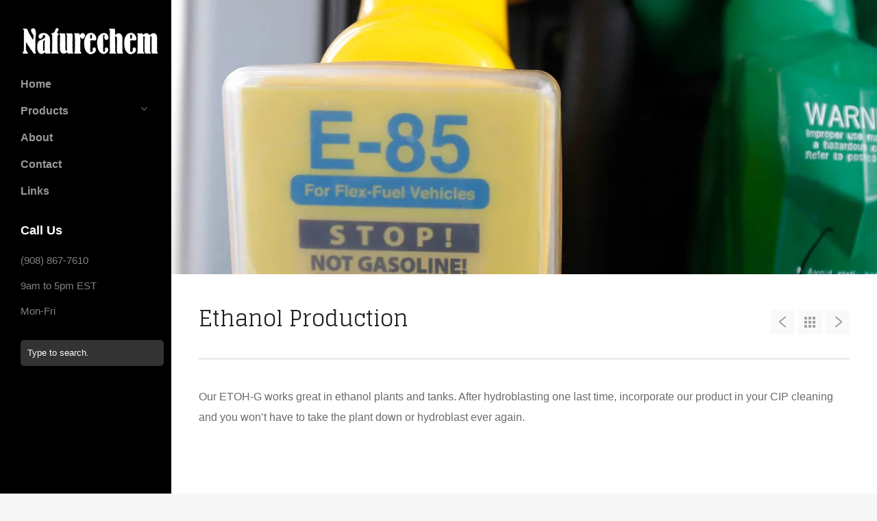

--- FILE ---
content_type: text/javascript
request_url: https://www.naturechem.com/wp-content/themes/trailthemetrust/js/theme_trust.js?ver=1.0
body_size: 1462
content:
///////////////////////////////
// Set Variables
///////////////////////////////

var gridContainer = jQuery('.thumbs');
var colW;
var gridGutter = 0;
var catptionOffset = -20;
var OS;
var widgetsRelocated = false;

///////////////////////////////
// Mobile Detection
///////////////////////////////

function isMobile(){
    return (
        (navigator.userAgent.match(/Android/i)) ||
		(navigator.userAgent.match(/webOS/i)) ||
		(navigator.userAgent.match(/iPhone/i)) ||
		(navigator.userAgent.match(/iPod/i)) ||
		(navigator.userAgent.match(/iPad/i)) ||
		(navigator.userAgent.match(/BlackBerry/))
    );
}

///////////////////////////////
// Project Filtering
///////////////////////////////

function projectFilterInit() {
	jQuery('#filterNav a').click(function(){
		var selector = jQuery(this).attr('data-filter');
		jQuery('#projects .thumbs').isotope({
			filter: selector,
			hiddenStyle : {
		    	opacity: 0,
		    	scale : 1
			}
		});

		if ( !jQuery(this).hasClass('selected') ) {
			jQuery(this).parents('#filterNav').find('.selected').removeClass('selected');
			jQuery(this).addClass('selected');
		}

		return false;
	});
}


///////////////////////////////
// Project thumbs
///////////////////////////////

function projectThumbInit() {
	setColumns();
	gridContainer.isotope({
		resizable: false,
		layoutMode: 'fitRows',
		masonry: {
			columnWidth: colW
		}
	});

	jQuery(".thumbs .small").css("visibility", "visible");
}

///////////////////////////////
// Isotope Grid Resize
///////////////////////////////

function setColumns()
{
	var columns;
	var gw = gridContainer.width();
	if(gw<=1400){
		columns = 2;
	}else if(gw<=1700){
			columns = 3;
	}else{
		columns = 4;
	}
	colW = Math.floor(gw / columns);
	jQuery('.thumbs .small').each(function(id){
		jQuery(this).css('width',colW+'px');
	});
	jQuery('.thumbs .small').show();
}

function gridResize() {
	setColumns();
	gridContainer.isotope({
		resizable: false,
		layoutMode: 'fitRows',
		masonry: {
			columnWidth: colW
		}
	});
}

///////////////////////////////
// Set Home Slideshow Height
///////////////////////////////

function setHomeSlideshowHeight() {
	var windowHeight = jQuery(window).height();
	jQuery('.home .slideshow .slide').height(windowHeight);
}

///////////////////////////////
// Center Slideshow Content
///////////////////////////////

function centerSlideContent() {
	var offset = 40;
	jQuery('body.home #content .slide .details').each(function(id){
		jQuery(this).css('margin-top','-'+((jQuery(this).actual('height')/2)+offset)+'px');
		jQuery(this).show();
	});
}

///////////////////////////////
// Home Slideshow Nav
///////////////////////////////

function initSlideshowNav(){
	jQuery('#slideshowNav a').click(function(e) {
		jQuery('html, body').animate({scrollTop:jQuery(jQuery(this).attr('href')).offset().top}, 1000);
		e.preventDefault();
	});
}

function slideshowScroll() {
	var activeBtn = activeSlideshowBtn();
	if (!activeBtn.hasClass('active')) {
		jQuery('#slideshowNav a').removeClass('active');
		activeBtn.addClass('active');
	}
}

function activeSlideshowBtn() {
	var scrollPos = jQuery(window).scrollTop();
	var activeBtn = null;
	jQuery('#slideshowNav a').each(function() {
			var navItem = jQuery(this);
			var id = navItem.attr('id').replace( /^\D+/g, '');

			var currentSlide = jQuery('#slide'+id);
			if (scrollPos + (jQuery(window).height() / 2) > currentSlide.offset().top) {
				activeBtn = navItem;
			} else {
				return activeBtn;
			}
		}
	);
	return activeBtn;
}

///////////////////////////////////
// Relocate Elements
///////////////////////////////////

function relocateElements()
{
	if(jQuery(window).width() <= 1024 && !widgetsRelocated) {
		jQuery('#sidebar').insertAfter(jQuery('#mobileNav .mainNav'));
		widgetsRelocated = true;
	}
	else if(jQuery(window).width() > 1024 && widgetsRelocated) {
		widgetsRelocated = false;
		jQuery('#sidebar').insertAfter(jQuery('#header #mainNav'));
		jQuery.pageslide.close();
	}
}

///////////////////////////////
// Mobile Submenu Nav
///////////////////////////////

function mobileCollapse(){
	var $collapseMenu = jQuery(document.getElementsByClassName('mainNav')),
		$collapseLi = $collapseMenu.find('li'),
		$collapseA = jQuery('.menu-item-has-children a');

	$collapseMenu.find( "li.menu-item-has-children" ).click( function(){

		$collapseLi.not( this ).find( "ul" ).next().slideToggle( 100 );
		jQuery( this ).find( "> ul" ).stop( true, true ).slideToggle( 100 );
		jQuery( this ).toggleClass( "active-sub-menu" );

		return false;

	});

	// Don't fire sub menu toggle if a user is trying to click the link
	$collapseA.click( function(e) {

		e.stopPropagation();

		return true;
	});
}

///////////////////////////////
// Initialize
///////////////////////////////

jQuery.noConflict();
jQuery(document).ready(function(){
	jQuery("#content").fitVids();
	//Stuff that happens after images are loaded
	jQuery('#container').waitForImages(function(){
		setHomeSlideshowHeight();
		projectThumbInit();
		projectFilterInit();
		jQuery('.home #container').css('opacity', '1' );
		initSlideshowNav();
	});

	//Set mobile nav
	jQuery(".menuToggle").pageslide({ direction: "left"});


	jQuery(window).smartresize(function(){
		gridResize();
		setHomeSlideshowHeight();
		relocateElements();
	});

	if(jQuery('body').hasClass('home')) {
		jQuery(window).scroll(slideshowScroll);
	}

	relocateElements();
	jQuery('img').attr('title','');

	mobileCollapse();

});